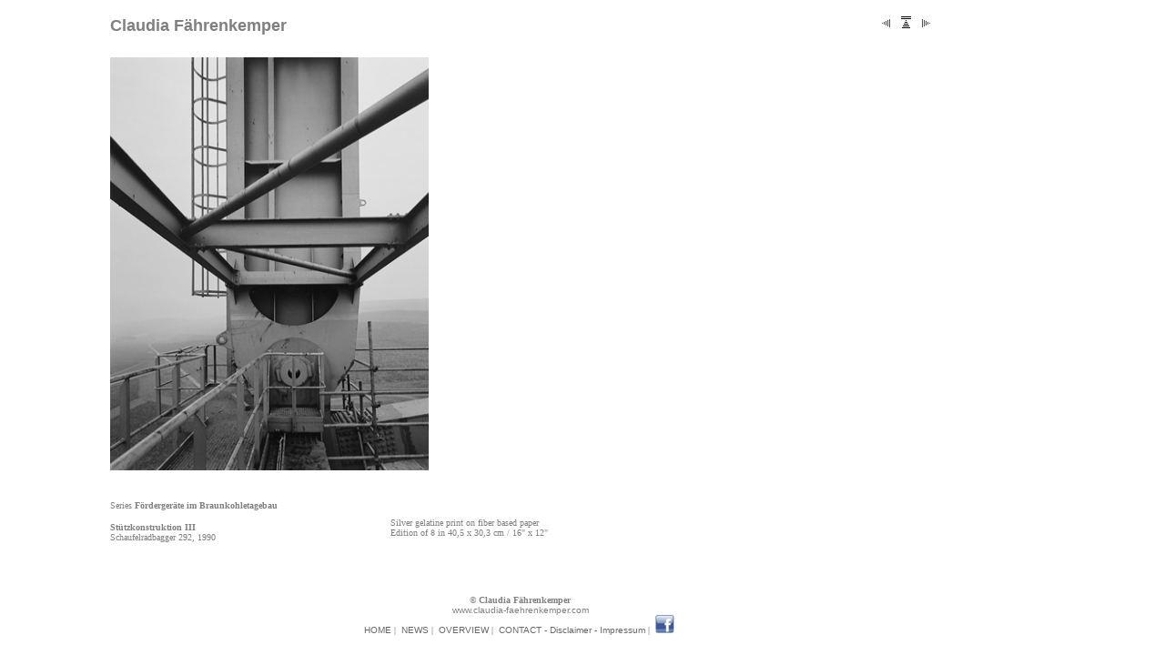

--- FILE ---
content_type: text/html
request_url: https://www.claudia-faehrenkemper.com/Faehrenkemper/Faehrenkemper-Tagebau/Faehrenkemper-tagebau-6.htm
body_size: 1036
content:
<!DOCTYPE html PUBLIC "-//W3C//DTD XHTML 1.0 Transitional//EN" "http://www.w3.org/TR/xhtml1/DTD/xhtml1-transitional.dtd">
<html xmlns="http://www.w3.org/1999/xhtml">

<head>
<meta http-equiv="Content-Language" content="de" />
<meta name="GENERATOR" content="Microsoft FrontPage 12.0" />
<meta name="ProgId" content="FrontPage.Editor.Document" />
<meta http-equiv="Content-Type" content="text/html; charset=windows-1252" />
<meta name="Author" content="Thomas Poller" />
<meta name="Description" content="Claudia Faehrenkemper - photography" />
<meta name="KeyWords" content="Claudia Faehrenkemper - photography, student of Bernd Becher and Nan Hoover" />
<title>Claudia Fährenkemper - Fördergeräte im Braunkohletagebau</title>
<link href="../../css/_style.css" rel="stylesheet" type="text/css" />
</head>

<body>
  <div id="page-wrap">

<table border="0" cellpadding="10" cellspacing="0" style="border-collapse: collapse" bordercolor="#fff" width="1024">
  <tr>
    <td width="5%" align="left" valign="top">&nbsp;</td>
    <td width="45%" align="left" valign="top" colspan="2">
    <h1 class="h1hd">Claudia F&auml;hrenkemper</h1></td>
    <td width="45%" align="left" valign="top" colspan="2">
    <p align="right"><a target="program" href="Faehrenkemper-tagebau-5.htm">
    <img border="0" src="../../images/previous.gif" width="9" height="11" /></a>&nbsp;&nbsp;&nbsp;
    <a target="program" href="../Faehrenkemper-Bagger292.htm">
    <img border="0" src="../../images/last.gif" width="11" height="13" /></a>&nbsp;&nbsp;&nbsp;
    <a target="program" href="Faehrenkemper-tagebau-7.htm">
    <img border="0" src="../../images/next.gif" width="9" height="11" /></a></p></td>
    <td width="5%" align="left" valign="top">&nbsp;</td>
  </tr>
  <tr>
    <td width="5%" align="left" valign="top">&nbsp;</td>
    <td width="90%" align="left" valign="top" colspan="4">
    <p class="MsoNormal">
    <img border="0" src="../Faehrenkemper-images-Tagebau/292-SB-81Faehrenkemper-2StuetzkonstruktionIII1990-350.jpg" width="350" height="454" /></p></td>
    <td width="5%" align="left" valign="top">&nbsp;</td>
  </tr>
  <tr>
    <td width="5%" align="left" valign="top">&nbsp;</td>
    <td width="30%" align="left" valign="top">
    <font face="Verdana" size="1" color="#808080">Series<b> 
    Fördergeräte im Braunkohletagebau</b></font><span lang="CA" style="font-size:10.0pt"><br />
    </span><font color="#808080" face="Verdana" size="1">
    <br />
    <b>Stützkonstruktion III<br />
    </b>Schaufelradbagger 292, 1990</font></td>
    <td width="30%" align="left" valign="top" colspan="2">
    <font face="Verdana" size="1" color="#808080"><br />
    <br />
    Silver gelatine print on fiber based paper<br />
    Edition of 8 in 40,5 x 30,3 cm / 16&quot; x 12&quot;</font></td>
    <td width="30%" align="left" valign="top">&nbsp;
    </td>
    <td width="5%" align="left" valign="top">&nbsp;</td>
  </tr>
  <tr>
    <td width="5%" align="left" valign="top">&nbsp;</td>
    <td width="90%" align="left" valign="top" colspan="4">&nbsp;
    </td>
    <td width="5%" align="left" valign="top">&nbsp;</td>
  </tr>
  <tr>
    <td width="5%" align="left" valign="top">&nbsp;</td>
    <td width="90%" align="left" valign="top" colspan="4">
    <p align="center">
        <b><font color="#808080" face="Verdana" size="1">
        &copy; Claudia F&auml;hrenkemper</font></b><font color="#808080"><br />
        </font>
        <font color="#808080" face="Verdana" size="1">
        <a target="_blank" href="http://www.claudia-faehrenkemper.com/" style="text-decoration: none">
        <font color="#808080">www.claudia-faehrenkemper.com</font></a></font><br />
        <font size="1" face="Verdana" color="#666666">
        <a target="_parent" href="../../index.html" style="text-decoration: none" title="Homepage of Claudia F&auml;hrenkemper">
        <font color="#666666">HOME</font></a>&nbsp;|&nbsp;<a target="program" href="../Faehrenkemper-News.htm" style="text-decoration: none" title="News of Claudia F&auml;hrenkemper">
        <font color="#666666">NEWS</font></a>&nbsp;|&nbsp;<a target="program" style="text-decoration: none" href="../Faehrenkemper.htm" title="Biography and Index of Works of Claudia F&auml;hrenkemper">
        <font color="#666666">OVERVIEW</font></a>&nbsp;|&nbsp;<a style="text-decoration: none" target="program" href="../contact.htm" title="Contact Claudia F&auml;hrenkemper">
        <font color="#666666">CONTACT - Disclaimer - Impressum</font></a>&nbsp;|&nbsp;<a href="https://www.facebook.com/pages/Claudia-F%C3%A4hrenkemper/445065542229601" title="Claudia F&auml;hrenkemper auf Facebook" target="_blank"><img src="../../images/facebook-icon_m80x60.png" width="27" height="20" alt="" border="0" title="Claudia F&auml;hrenkemper auf Facebook"/></a></font></p></td>
    <td width="5%" align="left" valign="top">&nbsp;</td>
  </tr>
</table>
</div>
</body>

</html>

--- FILE ---
content_type: text/css
request_url: https://www.claudia-faehrenkemper.com/css/_style.css
body_size: 1491
content:
body {
  text-align: center;
}

#page-wrap {
	position: absolute;
	left: 571px;
	width: 1024px;
	margin-left: -512px;
}

table.center {
	text-align: center;
	margin-left:auto;
	margin-right:auto;
}

body {
	text-align:center;
}

.headline1 {
	font-family: Verdana, Geneva, sans-serif;
	font-size: 36px;
	font-weight: normal;
	color: #3C3C3C;
	text-align: center;
}

.text1 {
	font-size: 24px;
	color: #3C3C3C;
	font-family: Verdana, Geneva, sans-serif;
	text-align: center;
}

.text2 {
	font-family: Verdana, Geneva, sans-serif;
	font-size: 16px;
}

.headline1 a {
	font-size: 36px;
	color: #3C3C3C;
	line-height: normal;
	text-decoration: none;
}

.headline-text12 {
	font-size: 12px;
	font-style: normal;
	font-weight: bold;
	color: #000;
	font-family: Verdana, Geneva, sans-serif;
}

.headline-text12-gr {
	font-family: Verdana, Geneva, sans-serif;
	font-size: 12px;
	font-weight: bold;
	color: #3F3F3F;
	line-height: 22px;
	font-style: normal;
}

.text12gr {
	font-family: Verdana, Geneva, sans-serif;
	font-size: 12px;
	font-style: normal;
	font-weight: normal;
	color: #3C3C3C;
	text-align: left;
}

.headline10 {
	font-size: 10px;
	font-style: normal;
	font-weight: bold;
	color: #3F3F3F;
	font-family: Verdana, Geneva, sans-serif;
	text-align: left;
}

.headline_top {
	font-family: Verdana, Geneva, sans-serif;
	font-size: 4em;
	color: #373737;
	text-decoration: none;
	font-weight: normal;
}

.text10 {
	font-family: Verdana, Geneva, sans-serif;
	font-size: 10px;
	font-style: normal;
	font-weight: normal;
	color: #3F3F3F;
	text-align: justify;
}

.text10right {
	font-family: Verdana, Geneva, sans-serif;
	font-size: 10px;
	font-style: normal;
	font-weight: normal;
	color: #3F3F3F;
	text-align: right;
}

.textlink10b {
	font-family: Verdana, Geneva, sans-serif;
	font-size: 10px;
	font-style: normal;
	font-weight: bold;
	color: #3F3F3F;
}

.headline_top2 {
	font-family: Verdana, Geneva, sans-serif;
	font-size: 2em;
	color: #373737;
	text-decoration: none;
	font-weight: normal;
}

img {
	border:none
}

#nav1 ul {
	list-style:none;
	margin:0;
	padding:0;
}

#nav1 li {
	margin:0;
	padding:0;
}

#news #nav1news a {
	cursor: default;
	'images/news12.jpg;
}

#biography #nav1biography a {
	cursor: default;
	'images/biography12.jpg;
}

#cv #nav1cv a {
	cursor: default;
	'images/cv12.jpg'
}

#books #nav1books a {
	cursor: default;
	'images/books12.jpg'
}

#catalogs #nav1catalogs a {
	cursor: default;
	'images/catalogs12.jpg'
}

#music #nav1music a {
	cursor: default;
	'images/music12.jpg'
}

#texts #nav1texts a {
	cursor: default;
	'images/texts12.jpg'
}

#imprint #nav1imprint a {
	cursor: default;
	'images/imprint12.jpg'
}

#d1 { padding-right: 10px; }

#d2 { padding-right: 20px; }

#d3 { padding-right: 30px; }

h1 { font-family: Verdana, Geneva, sans-serif;
	font-size: 12px;
	font-weight: bold;
	color: #3F3F3F;
	line-height: 22px;
	font-style: normal;
	text-align: left; }

h2 { font-size: 10px;
	font-style: normal;
	font-weight: bold;
	color: #3F3F3F;
	font-family: Verdana, Geneva, sans-serif;
	text-align: left; }

h2 a { font-size: 10px;
	font-style: normal;
	font-weight: bold;
	color: #3F3F3F;
	font-family: Verdana, Geneva, sans-serif;
	text-align: left; }

h2 a:hover{ font-size: 10px;
	font-family: Verdana, Geneva, sans-serif;
	font-style: normal;
	font-weight: bold;
	color: #3F3F3F;
	text-decoration:underline;
	text-align: left; }

h3 { font-size: 1;
	font-style: normal;
	font-weight: normal;
	color: #808080;
	font-family: Verdana, Geneva, sans-serif;
	text-align: left; }
	
h3 a {font-size: 12px;
	font-family: Verdana, Geneva, sans-serif;
	font-style: normal;
	font-weight: normal;
	color: #3F3F3F;
	text-decoration: none;
	text-align: center; }

h4 { font-size: 12px;
	font-style: normal;
	font-weight: bold;
	color: #3F3F3F;
	font-family: Verdana, Geneva, sans-serif;
	text-align: left; }

p { margin-top:0px;
	margin-bottom:10px;
	margin-left:0px;
	font-weight: normal;
	}
	
p,li {
	font-family: Verdana, Geneva, sans-serif;
	font-size: 10px;
	font-style: normal;
	color: #3F3F3F;
}

p a {font-family: Verdana, Geneva, sans-serif;
	font-size: 10px;
	font-style: normal;
	font-weight: normal;
	color: #3F3F3F;
	text-decoration: none;
}

.title2 {
	font-size: 10px;
	font-weight: normal;
	color: #C00;
	line-height: normal;
}

.title1 {
	font-size: 10px;
	font-style: normal;
	font-weight: bold;
	color: #C00;
}

p a:hover {
	color:#FF365B;
	font-family:Verdana,Helvetica,Arial,sans-serif;
	font-size: 10px;
	text-decoration:underline;
	text-align: right;
	font-weight: normal;
}

.style1 {
	position: static;
	height: auto;
	width: auto;
	white-space: normal;
	margin-top: auto;
	margin-right: 0px;
	margin-bottom: auto;
	margin-left: 42px;
}

.style2 {
	position: static;
	height: auto;
	width: auto;
	white-space: normal;
	left: auto;
	margin-top: auto;
	margin-right: auto;
	margin-bottom: auto;
	margin-left: 40px;
	padding-top: 0px;
	padding-right: 0px;
	padding-bottom: 0px;
}

.style3 {
	font-family: Verdana, Geneva, sans-serif;
	color: #FF6600;
	font-size: 10px;
	font-weight: bold;
}

.style4 {
	margin-top: auto;
	margin-right: auto;
	margin-bottom: auto;
	margin-left: 10px;
	position: static;
	height: auto;
	width: auto;
	white-space: normal;
}

.style5 {
	font-family: Verdana, Geneva, sans-serif;
	color: #3F3F3F;
	margin-top: auto;
	margin-right: auto;
	margin-bottom: auto;
	margin-left: 10px;
	position: static;
	height: auto;
	width: auto;
	font-size: x-small;
}
.style6 {
	font-family: Verdana, Geneva, sans-serif;
	color: #808080;
	font-size: 10px;
	font-weight: normal;
}

.style7 {
	position: static;
	height: auto;
	width: auto;
	white-space: normal;
	margin-top: auto;
	margin-right: 0px;
	margin-bottom: auto;
	margin-left: 32px;
}

.style8 {
	font-family: Verdana, Geneva, sans-serif;
	color: #FF6600;
	font-size: 10px;
	font-weight: normal;
}

.style9 {
	font-family: Verdana, Geneva, sans-serif;
	color: #808080;
	font-size: 10px;
	font-weight: bold;
}

.style10 {
	font-family: Verdana, Geneva, sans-serif;
	color: #808080;
	font-size: 12px;
	font-weight: normal;
}

.style11 {
	font-family: Verdana, Geneva, sans-serif;
	color: #FF6600;
	font-size: 10px;
	font-weight: normal;
}

.style12 {
	font-family: Verdana, Geneva, sans-serif;
	color: #666666;
	font-size: 12px;
	font-weight: normal;
}

.style13 {
	font-family: Verdana, Geneva, sans-serif;
	color: #FF6600;
	font-size: 10px;
	font-weight: normal;
}

.style14 {
	font-family: Verdana, Geneva, sans-serif;
	color: #FFF;
	font-size: 10px;
	font-weight: normal;
}

.style15 {
	position: static;
	height: auto;
	width: auto;
	white-space: normal;
	margin-top: auto;
	margin-right: 0px;
	margin-bottom: auto;
	margin-left: 15px;
}

.dot8bl {
    height: 6px;
    width: 6px;
    background-color: #808080;
    border-radius: 50%;
    display: inline-block;
}

#p1 {
	padding-left: 20px;
}

#p2 {
	padding-left: 30px;
}

#p3 {
	padding-left: 40px;
}

text10gr {
	font-family: Verdana, Geneva, sans-serif;
	font-size: 10px;
	font-weight: normal;
}

.h1red {
	color: #00F;
	font-size: 12px;
	line-height: normal;
	font-family: Verdana, Geneva, sans-serif;
	font-style: normal;
}

.h1red10 {
	color: #A00;
	font-size: 10px;
	line-height: normal;
	font-family: Verdana, Geneva, sans-serif;
	font-style: normal;
}

.h1green {
	color: #008080;
	font-size: 12px;
	line-height: normal;
	font-family: Verdana, Geneva, sans-serif;
	font-style: normal;
	font-weight: bold;
}

.copytextwhite {
	font-family:Verdana,Helvetica,Arial,sans-serif;
	font-size: 12px;
	color: #FFF
}

td.bottom-border {
  border-bottom: 2px solid #979797;
}

.h2dt {
	margin: 0;
	padding: 2px 0px 2px;
	font-size: 100%;
	vertical-align: baseline;
	font-weight: normal;
	font-family: Verdana, Geneva, sans-serif;
	color: #FF6600;
	font-size: 17px;
	line-height: 1.2;
}

.h2nw {
	margin: 0;
	padding: 2px 0px 2px;
	font-size: 100%;
	vertical-align: baseline;
	font-weight: normal;
	font-family: Verdana, Geneva, sans-serif;
	color: #808080;
	font-size: 17px;
	line-height: 1.2;
}

.h2zoom {
	font-family: Verdana, Geneva, sans-serif;
	color: #808080;
	font-size: 10px;
	font-weight: normal;
}

.h3dt {
	margin: 2px 0px 2px;
	font-family: Verdana, Geneva, sans-serif;
	color: #FF6600;
	font-size: 10px;
	line-height: 1.2;
	font-weight: bold;
}

.h3nw {
	margin: 2px 0px 2px;
	font-family: Verdana, Geneva, sans-serif;
	color: #808080;
	font-size: 10px;
	line-height: 1.2;
	font-weight: bold;
}

.h1hd {
	margin: 0px 0px 0px;
	font-family: Verdana, Geneva, sans-serif;
	color: #808080;
	font-size: 18px;
	line-height: 1.2;
	font-weight: bold;
}

.tbtxt {
	padding: 20px 0px
}

.txtpgl {
	margin-right: 5px; 
	text-align: justify;
}

.txtpgr {
	margin-left: 5px; 
	text-align: justify;
}

.tdborder-top-bottom {
	border-top: 2px solid #808080;
	border-bottom: 2px solid #808080;
}

// Create cookie
function setCookie(cname, cvalue, exdays) {
    const d = new Date();
    d.setTime(d.getTime() + (exdays*24*60*60*1000));
    let expires = "expires="+ d.toUTCString();
    document.cookie = cname + "=" + cvalue + ";" + expires + ";path=/";
}

// Delete cookie
function deleteCookie(cname) {
    const d = new Date();
    d.setTime(d.getTime() + (24*60*60*1000));
    let expires = "expires="+ d.toUTCString();
    document.cookie = cname + "=;" + expires + ";path=/";
}

// Read cookie
function getCookie(cname) {
    let name = cname + "=";
    let decodedCookie = decodeURIComponent(document.cookie);
    let ca = decodedCookie.split(';');
    for(let i = 0; i <ca.length; i++) {
        let c = ca[i];
        while (c.charAt(0) == ' ') {
            c = c.substring(1);
        }
        if (c.indexOf(name) == 0) {
            return c.substring(name.length, c.length);
        }
    }
    return "";
}

// Set cookie consent
function acceptCookieConsent(){
    deleteCookie('user_cookie_consent');
    setCookie('user_cookie_consent', 1, 30);
    document.getElementById("cookieNotice").style.display = "none";
}